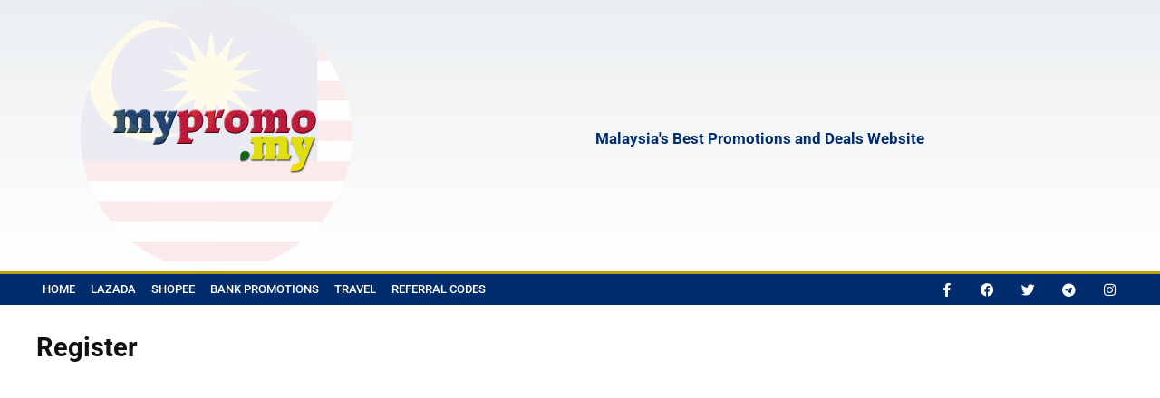

--- FILE ---
content_type: text/html; charset=utf-8
request_url: https://www.google.com/recaptcha/api2/aframe
body_size: 265
content:
<!DOCTYPE HTML><html><head><meta http-equiv="content-type" content="text/html; charset=UTF-8"></head><body><script nonce="RfapbDLrMUZylsumXgcogQ">/** Anti-fraud and anti-abuse applications only. See google.com/recaptcha */ try{var clients={'sodar':'https://pagead2.googlesyndication.com/pagead/sodar?'};window.addEventListener("message",function(a){try{if(a.source===window.parent){var b=JSON.parse(a.data);var c=clients[b['id']];if(c){var d=document.createElement('img');d.src=c+b['params']+'&rc='+(localStorage.getItem("rc::a")?sessionStorage.getItem("rc::b"):"");window.document.body.appendChild(d);sessionStorage.setItem("rc::e",parseInt(sessionStorage.getItem("rc::e")||0)+1);localStorage.setItem("rc::h",'1768752052316');}}}catch(b){}});window.parent.postMessage("_grecaptcha_ready", "*");}catch(b){}</script></body></html>